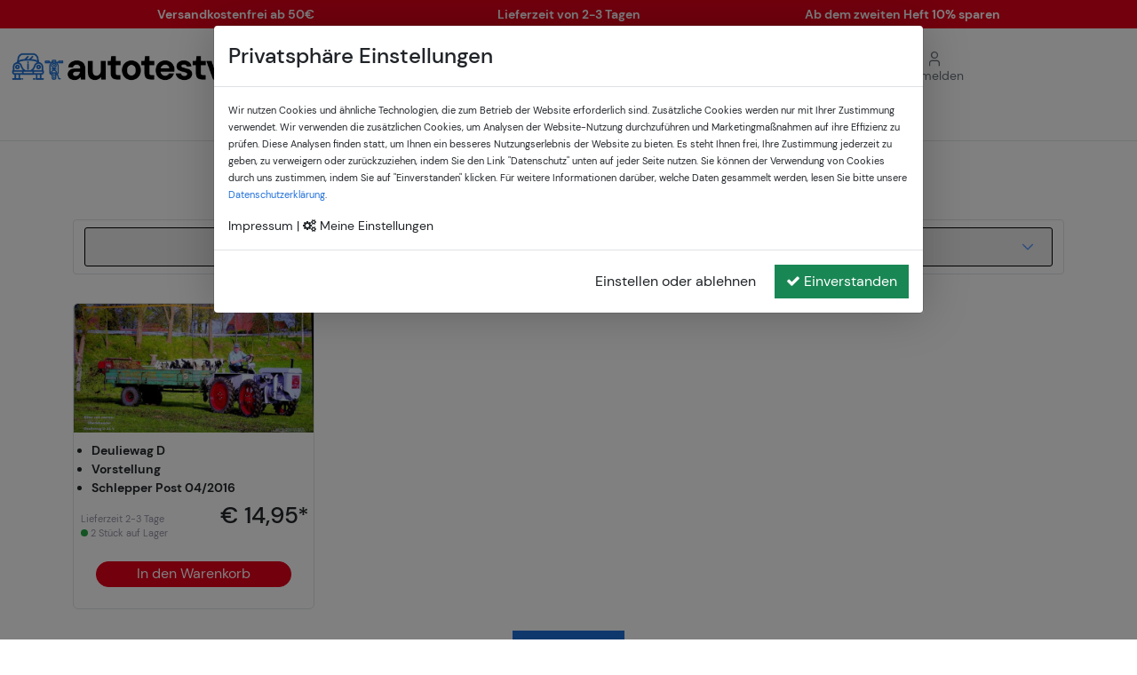

--- FILE ---
content_type: text/html; charset=UTF-8
request_url: https://www.autotestversand.com/autotestberichte/deuliewag
body_size: 10857
content:
<!doctype html>
<html lang="de">
<head>
    <meta charset="utf-8">
    <!--[if IE]>
    <meta http-equiv="X-UA-Compatible" content="IE=Edge,chrome=1">
    <![endif]-->
    <title>Deuliewag Autotestberichte - autotestversand.com</title>
    <meta name="viewport" content="width=device-width, initial-scale=1.0">
    <meta name="robots" content="index,follow">
    <meta name="description" content="Deuliewag Autotestberichte jetzt kaufen bei autotestversand.com - Große Auswahl an &amp;amp;#10004; Vergleichstests &amp;amp;#10004; Dauertests &amp;amp;#10004; Neuvorstellungen &amp;amp;#10004; Fahrberichten">
    <meta name="keywords" content="Deuliewag,Autotestberichte,Vergleichstests,Dauerstests,Neuvorstellungen">
    <meta name="author" content="autotestversand.com">
    <link rel="canonical" href="https://www.autotestversand.com/autotestberichte/deuliewag"/>
    <meta property="og:locale" content="de_DE"/>
    <meta property="og:type" content="object"/>
    <meta property="og:title" content="Deuliewag Autotestberichte - autotestversand.com"/>
    <meta property="og:url" content="https://www.autotestversand.com/autotestberichte/deuliewag"/>
    <meta property="og:site_name" content="autotestversand.com"/>
    <meta property="og:image" content="https://www.autotestversand.com/img/logo.webp"/>
    <meta property="og:description" content="Deuliewag Autotestberichte jetzt kaufen bei autotestversand.com - Große Auswahl an &amp;amp;#10004; Vergleichstests &amp;amp;#10004; Dauertests &amp;amp;#10004; Neuvorstellungen &amp;amp;#10004; Fahrberichten"/>
    <meta name="twitter:card" content="summary"/>
    <meta name="twitter:title" content="Deuliewag Autotestberichte - autotestversand.com"/>
    <meta name="twitter:image" content="https://www.autotestversand.com/img/logo.webp"/>
    <meta name="twitter:description" content="Deuliewag Autotestberichte jetzt kaufen bei autotestversand.com - Große Auswahl an &amp;amp;#10004; Vergleichstests &amp;amp;#10004; Dauertests &amp;amp;#10004; Neuvorstellungen &amp;amp;#10004; Fahrberichten"/>
    <meta name="csrf-token" content="4DyWiOz7SacCldPqzQ9zQW9hHmEPJ8wh3yT27nSI">
    <meta name="google-site-verification" content="Yi0n-rkTcwTaGtOGkf9YD_6KCxx8nx3BE5KBvryZWHs"/>


    
    
    
    
    
    
    
    
    


    <link href="https://www.autotestversand.com/css/all.css" rel="stylesheet">
    <link href="https://www.autotestversand.com/plugins/owlcarousel/assets/owl.carousel.min.css" rel="stylesheet">
    <link href="https://www.autotestversand.com/plugins/owlcarousel/assets/owl.theme.default.min.css" rel="stylesheet">
    <link href="https://www.autotestversand.com/uicons/css/uicons-regular-rounded.css" rel="stylesheet">
    <link href="https://www.autotestversand.com/uicons/css/uicons-regular-straight.css" rel="stylesheet">
    <link href="https://www.autotestversand.com/css/responsive.css" rel="stylesheet">
    <link href="https://www.autotestversand.com/css/cookieconsent.css" rel="stylesheet">
    
    <link rel="icon" type="image/png" href="/img/favicons/favicon-96x96.png" sizes="96x96" />
<link rel="icon" type="image/svg+xml" href="/img/favicons/favicon.svg" />
<link rel="shortcut icon" href="/img/favicons/favicon.ico" />
<link rel="apple-touch-icon" sizes="180x180" href="/img/favicons/apple-touch-icon.png" />
<link rel="manifest" href="/img/favicons/site.webmanifest" />
    <script>
        document.trackingEnabled = true;
    </script>
    <!-- Meta Pixel Code -->
    <script >
    !function(f,b,e,v,n,t,s){if(f.fbq)return;n=f.fbq=function(){n.callMethod?
    n.callMethod.apply(n,arguments):n.queue.push(arguments)};if(!f._fbq)f._fbq=n;
    n.push=n;n.loaded=!0;n.version='2.0';n.queue=[];t=b.createElement(e);t.async=!0;
    t.src=v;s=b.getElementsByTagName(e)[0];s.parentNode.insertBefore(t,s)}(window,
    document,'script','https://connect.facebook.net/en_US/fbevents.js');

    fbq('init', '846380553994848', {});
</script>        <!-- End Meta Pixel Code -->

    <!-- Global site tag (gtag.js) - Google Ads: 657063745 -->
    <script async src="https://www.googletagmanager.com/gtag/js?id=AW-657063745"></script>
    <script>
        window.dataLayer = window.dataLayer || [];

        function gtag() {
            dataLayer.push(arguments);
        }

        gtag('js', new Date());
        gtag('config', 'AW-657063745');
    </script>

    <!-- Google Tag Manager -->
    <script>(function(w,d,s,l,i){w[l]=w[l]||[];w[l].push({'gtm.start':
    new Date().getTime(),event:'gtm.js'});var f=d.getElementsByTagName(s)[0],
    j=d.createElement(s),dl=l!='dataLayer'?'&l='+l:'';j.async=true;j.src=
    'https://www.googletagmanager.com/gtm.js?id='+i+dl;f.parentNode.insertBefore(j,f);
    })(window,document,'script','dataLayer','GTM-MRZ5FXRN');</script>
    <!-- End Google Tag Manager -->

    <!-- Google Tag Manager (noscript) -->
    <noscript><iframe src="https://www.googletagmanager.com/ns.html?id=GTM-MRZ5FXRN"
    height="0" width="0" style="display:none;visibility:hidden"></iframe></noscript>
    <!-- End Google Tag Manager (noscript) -->
    
    <!-- TikTok Pixel Code Start -->
    <script>
    !function (w, d, t) {
    w.TiktokAnalyticsObject=t;var ttq=w[t]=w[t]||[];ttq.methods=["page","track","identify","instances","debug","on","off","once","ready","alias","group","enableCookie","disableCookie","holdConsent","revokeConsent","grantConsent"],ttq.setAndDefer=function(t,e){t[e]=function(){t.push([e].concat(Array.prototype.slice.call(arguments,0)))}};for(var i=0;i<ttq.methods.length;i++)ttq.setAndDefer(ttq,ttq.methods[i]);ttq.instance=function(t){for(
    var e=ttq._i[t]||[],n=0;n<ttq.methods.length;n++)ttq.setAndDefer(e,ttq.methods[n]);return e},ttq.load=function(e,n){var r="https://analytics.tiktok.com/i18n/pixel/events.js",o=n&&n.partner;ttq._i=ttq._i||{},ttq._i[e]=[],ttq._i[e]._u=r,ttq._t=ttq._t||{},ttq._t[e]=+new Date,ttq._o=ttq._o||{},ttq._o[e]=n||{};n=document.createElement("script")
    ;n.type="text/javascript",n.async=!0,n.src=r+"?sdkid="+e+"&lib="+t;e=document.getElementsByTagName("script")[0];e.parentNode.insertBefore(n,e)};

    ttq.load('CRMMAFBC77U5KN4T6N6G');
    ttq.page();
    }(window, document, 'ttq');
    </script>
    <!-- TikTok Pixel Code End -->

    </head>
<body>


<div id="service-bar" class="py-1">
    <div class="container owl-carousel">
        <div>
            <small>Versandkostenfrei ab 50€</small>
        </div>
        <div>
            <small>Lieferzeit von 2-3 Tagen</small>
        </div>
        <div>
            <small>Ab dem zweiten Heft 10% sparen</small>
        </div>
    </div>
</div>
<script>
    document.addEventListener("DOMContentLoaded", function() {
        $('#service-bar .container').owlCarousel({
            loop: true,
            margin: 10,
            responsiveClass: true,
            dots: false,
            responsive:{
                0:{
                    items: 1,
                    nav: false,

                    autoplay: true,
                    autoplayTimeout: 2000,
                    autoplayHoverPause: true
                },
                768:{
                    items:3,
                    nav:true,
                },
            }
        })
    });
</script>

<div class="mt-2 mt-lg-4 mb-md-2 mx-3">
    <div class="row align-items-center flex-row">
        <div class="logo col-7 col-md-7 col-lg-4 ps-1 pe-md-5">
            <a href="/">
                <img src="/img/logo.webp" alt="Autotestversand - Logo" width="100%">
            </a>
        </div>
        <div class="col-5 col-lg-4 d-none d-lg-block">
            <form class="d-flex" id="search-form" action="/s" method="post">
                <div class="input-group">
                    <input type="text" class="autocomplete search-input form-control" name="keyword" placeholder="Marke, Modell, Zeitschriftentitel...">
                    <button class="btn btn-secondary col-2 rounded-1" type="submit">
                        <img src="/img/search.png" alt="Suche">
                    </button>
                </div>
                <input type="hidden" name="_token" value="4DyWiOz7SacCldPqzQ9zQW9hHmEPJ8wh3yT27nSI" autocomplete="off">            </form>
        </div>
        <div class="meta-nav col-5 col-lg-4 ps-0 d-flex align-items-center justify-content-end justify-content-md-start gap-3 ps-0 ps-md-5">
            <a href="/cart" class="d-inline-block position-relative text-center">
                <i class="fi fi-rs-shopping-cart"></i>

                
                <br>
                <small>Warenkorb</small>
            </a>

            
            <a class="d-inline-block text-center" href="/info/kontakt" role="button">
                <i class="fi fi-rs-comment-alt-dots"></i><br>
                <small>Kontakt</small>
            </a>

                            <a class="d-inline-block text-center" href="/anmelden" role="button">
                    <i class="fi fi-rs-user"></i><br>
                    <small>Anmelden</small>
                </a>
                    </div>
    </div>
    <div class="row d-lg-none navbar-light mt-2">
        <div class="col-2 px-1 px-md-3">
            <button class="col-2 px-0 navbar-toggler collapsed position-relative" type="button" data-bs-toggle="collapse" data-bs-target="#navbarNav"
                    aria-controls="navbarNav"
                    aria-expanded="false" aria-label="Toggle navigation">
                <span class="navbar-toggler-icon"></span>
            </button>
        </div>
        <div class="col-10 ps-1 ps-md-3">
            <form class="d-flex" id="search-form-mobile" action="/s" method="post">
                <div class="input-group">
                    <input type="text" class="autocomplete-mobile search-input form-control" name="keyword2" placeholder="Marke, Modell, Zeitschrift...">
                    <button class="btn btn-secondary col-2 rounded-1" type="submit">
                        <img src="/img/search.png" alt="Suche">
                    </button>
                </div>
                <input type="hidden" name="_token" value="4DyWiOz7SacCldPqzQ9zQW9hHmEPJ8wh3yT27nSI" autocomplete="off">            </form>
        </div>
    </div>
</div>

<!-- Start :: Navigation Mobile -->
<nav class="container navbar navbar-expand-lg navbar-light border-bottom d-block d-lg-none mb-2 mt-1">
    <div class="w-100 collapse navbar-collapse mt-2" id="navbarNav">
        <ul class="navbar-nav mobile-nav">
            <li class="nav-item py-2">
                <a class="nav-link " href="/" title="Startseite">Startseite</a>
            </li>
            <li class="nav-item py-2">
                <a class="nav-link active"
                    href="/autotestberichte" title="Autotestberichte">Autotestberichte</a>
            </li>
            <li class="nav-item py-2">
                <a class="nav-link "
                    href="/motorradtestberichte"
                    title="Motorradtestberichte">Motorradtestberichte</a>
            </li>
            
            <li class="nav-item py-2">
                <a class="nav-link " href="/einzelhefte"
                    title="Einzelhefte">Einzelhefte</a>
            </li>
            <li class="nav-item py-2">
                <a class="nav-link " href="/marken"
                    title="Marken A-Z">Marken A-Z</a>
            </li>

            <li class="nav-item py-2">
                <a class="nav-link" href="/info/kontakt" title="Kontakt">Kontakt</a>
            </li>
        </ul>
    </div>
</nav>
<!-- Stop :: Navigation Mobile -->

<!-- Start :: Navigation Desktop -->
<div class="mt-3 mb-4 d-none d-lg-block border-bottom">
    <div class="container">
        <nav class="navbar navbar-expand-lg navbar-light">
            <div class="container-fluid px-0">
                <div class="navbar-brand d-inline d-lg-none text-white">
                    Menü
                </div>
                <button class="navbar-toggler" type="button" data-bs-toggle="collapse" data-bs-target="#navbarNavAltMarkup" aria-controls="navbarNavAltMarkup"
                        aria-expanded="false" aria-label="Toggle navigation">
                    <span class="navbar-toggler-icon"></span>
                </button>
                <div class="collapse navbar-collapse" id="navbarNavAltMarkup">
                    <div class="navbar-nav w-100 justify-content-center gap-5">
                        <a class="nav-link " href="/" title="Startseite">Startseite</a>
                        <a class="nav-link active"
                           href="/autotestberichte" title="Autotestberichte">Autotestberichte</a>
                        <a class="nav-link "
                           href="/motorradtestberichte"
                           title="Motorradtestberichte">Motorradtestberichte</a>
                        <a class="nav-link " href="/einzelhefte"
                           title="Einzelhefte">Einzelhefte</a>
                        <a class="nav-link " href="/marken"
                           title="Marken A-Z">Marken A-Z</a>
                    </div>
                </div>
            </div>
        </nav>
    </div>
</div>
<!-- End :: Navigation Desktop -->
    <div class="main product-list-main container">
        <input type="hidden" id="category" value="autotestberichte" autocomplete="off">
        <input type="hidden" id="brand" value="deuliewag" autocomplete="off">
        <input type="hidden" id="model" value="" autocomplete="off">
        <input type="hidden" id="magazine" value="" autocomplete="off">
        <input type="hidden" id="typ" value="" autocomplete="off">
        <input type="hidden" id="page" value="1" autocomplete="off">

        <h1 class="sr-only">Autotestberichte</h1>


        <div class="sort-filter-cars product-filter mb-4">
            <div class="row">
                <div class="col-12 d-flex align-items-center justify-content-center mt-3 mb-lg-0">
                                                        <h2 class="h5 font-dark mb-0" style="text-transform: none;">
                                                "Deuliewag ":
                                                <span itemprop="numberOfItems" content="1" class="fw-bold text-dark">1</span>&nbsp;Treffer
                    </h2>
                                    </div>
            </div>
        </div>

                <div class="container mb-4 sort-filter-cars rounded border product-filter">
            <div class="row flex-column flex-md-row">
    <div class="col col-md-12 mt-2">
        <div class="row row-cols-md-2 filter-buttons-row">
            <div class="col-12 col-md-6 mb-2">
                <div class="dropdown">
                    <select class="form-select col-sel select2 listing-filter-select" name="brand_select" id="brand_select">
                        <option value="0" data-link="/autotestberichte">Alle Marken</option>
                                                                                <option value="ac" data-link="/autotestberichte/ac" >AC</option>
                                                                                <option value="alfa-romeo" data-link="/autotestberichte/alfa-romeo" >Alfa Romeo</option>
                                                                                <option value="aston-martin" data-link="/autotestberichte/aston-martin" >Aston Martin</option>
                                                                                <option value="audi" data-link="/autotestberichte/audi" >Audi</option>
                                                                                <option value="austin" data-link="/autotestberichte/austin" >Austin</option>
                                                                                <option value="austin-healey" data-link="/autotestberichte/austin-healey" >Austin-Healey</option>
                                                                                <option value="autobianchi" data-link="/autotestberichte/autobianchi" >Autobianchi</option>
                                                                                <option value="bentley" data-link="/autotestberichte/bentley" >Bentley</option>
                                                                                <option value="bitter" data-link="/autotestberichte/bitter" >Bitter</option>
                                                                                <option value="bmw" data-link="/autotestberichte/bmw" >BMW</option>
                                                                                <option value="borgward" data-link="/autotestberichte/borgward" >Borgward</option>
                                                                                <option value="bugatti" data-link="/autotestberichte/bugatti" >Bugatti</option>
                                                                                <option value="buick" data-link="/autotestberichte/buick" >Buick</option>
                                                                                <option value="cadillac" data-link="/autotestberichte/cadillac" >Cadillac</option>
                                                                                <option value="caterham" data-link="/autotestberichte/caterham" >Caterham</option>
                                                                                <option value="chevrolet" data-link="/autotestberichte/chevrolet" >Chevrolet</option>
                                                                                <option value="chrysler" data-link="/autotestberichte/chrysler" >Chrysler</option>
                                                                                <option value="citroen" data-link="/autotestberichte/citroen" >Citroen</option>
                                                                                <option value="dacia" data-link="/autotestberichte/dacia" >Dacia</option>
                                                                                <option value="daewoo" data-link="/autotestberichte/daewoo" >Daewoo</option>
                                                                                <option value="daihatsu" data-link="/autotestberichte/daihatsu" >Daihatsu</option>
                                                                                <option value="daimler" data-link="/autotestberichte/daimler" >Daimler</option>
                                                                                <option value="datsun" data-link="/autotestberichte/datsun" >Datsun</option>
                                                                                <option value="deuliewag" data-link="/autotestberichte/deuliewag" selected>Deuliewag</option>
                                                                                <option value="deutz" data-link="/autotestberichte/deutz" >Deutz</option>
                                                                                <option value="dkw" data-link="/autotestberichte/dkw" >DKW</option>
                                                                                <option value="dodge" data-link="/autotestberichte/dodge" >Dodge</option>
                                                                                <option value="fendt" data-link="/autotestberichte/fendt" >Fendt</option>
                                                                                <option value="ferrari" data-link="/autotestberichte/ferrari" >Ferrari</option>
                                                                                <option value="fiat" data-link="/autotestberichte/fiat" >Fiat</option>
                                                                                <option value="ford" data-link="/autotestberichte/ford" >Ford</option>
                                                                                <option value="glas" data-link="/autotestberichte/glas" >Glas</option>
                                                                                <option value="goggomobil" data-link="/autotestberichte/goggomobil" >Goggomobil</option>
                                                                                <option value="hanomag" data-link="/autotestberichte/hanomag" >Hanomag</option>
                                                                                <option value="honda" data-link="/autotestberichte/honda" >Honda</option>
                                                                                <option value="hyundai" data-link="/autotestberichte/hyundai" >Hyundai</option>
                                                                                <option value="infiniti" data-link="/autotestberichte/infiniti" >Infiniti</option>
                                                                                <option value="jaguar" data-link="/autotestberichte/jaguar" >Jaguar</option>
                                                                                <option value="jeep" data-link="/autotestberichte/jeep" >Jeep</option>
                                                                                <option value="jensen" data-link="/autotestberichte/jensen" >Jensen</option>
                                                                                <option value="karmann" data-link="/autotestberichte/karmann" >Karmann</option>
                                                                                <option value="kia" data-link="/autotestberichte/kia" >Kia</option>
                                                                                <option value="lada" data-link="/autotestberichte/lada" >Lada</option>
                                                                                <option value="lamborghini" data-link="/autotestberichte/lamborghini" >Lamborghini</option>
                                                                                <option value="lancia" data-link="/autotestberichte/lancia" >Lancia</option>
                                                                                <option value="land-rover" data-link="/autotestberichte/land-rover" >Land Rover</option>
                                                                                <option value="lanz" data-link="/autotestberichte/lanz" >Lanz</option>
                                                                                <option value="lexus" data-link="/autotestberichte/lexus" >Lexus</option>
                                                                                <option value="lloyd" data-link="/autotestberichte/lloyd" >Lloyd</option>
                                                                                <option value="lotus" data-link="/autotestberichte/lotus" >Lotus</option>
                                                                                <option value="maserati" data-link="/autotestberichte/maserati" >Maserati</option>
                                                                                <option value="matra" data-link="/autotestberichte/matra" >Matra</option>
                                                                                <option value="maybach" data-link="/autotestberichte/maybach" >Maybach</option>
                                                                                <option value="mazda" data-link="/autotestberichte/mazda" >Mazda</option>
                                                                                <option value="mclaren" data-link="/autotestberichte/mclaren" >McLaren</option>
                                                                                <option value="mercedes" data-link="/autotestberichte/mercedes" >Mercedes</option>
                                                                                <option value="messerschmitt" data-link="/autotestberichte/messerschmitt" >Messerschmitt</option>
                                                                                <option value="mg" data-link="/autotestberichte/mg" >MG</option>
                                                                                <option value="mini" data-link="/autotestberichte/mini" >Mini</option>
                                                                                <option value="mitsubishi" data-link="/autotestberichte/mitsubishi" >Mitsubishi</option>
                                                                                <option value="morgan" data-link="/autotestberichte/morgan" >Morgan</option>
                                                                                <option value="morris" data-link="/autotestberichte/morris" >Morris</option>
                                                                                <option value="nissan" data-link="/autotestberichte/nissan" >Nissan</option>
                                                                                <option value="nsu" data-link="/autotestberichte/nsu" >NSU</option>
                                                                                <option value="opel" data-link="/autotestberichte/opel" >Opel</option>
                                                                                <option value="pagani" data-link="/autotestberichte/pagani" >Pagani</option>
                                                                                <option value="peugeot" data-link="/autotestberichte/peugeot" >Peugeot</option>
                                                                                <option value="pontiac" data-link="/autotestberichte/pontiac" >Pontiac</option>
                                                                                <option value="porsche" data-link="/autotestberichte/porsche" >Porsche</option>
                                                                                <option value="renault" data-link="/autotestberichte/renault" >Renault</option>
                                                                                <option value="rolls-royce" data-link="/autotestberichte/rolls-royce" >Rolls-Royce</option>
                                                                                <option value="rover" data-link="/autotestberichte/rover" >Rover</option>
                                                                                <option value="saab" data-link="/autotestberichte/saab" >Saab</option>
                                                                                <option value="seat" data-link="/autotestberichte/seat" >Seat</option>
                                                                                <option value="simca" data-link="/autotestberichte/simca" >Simca</option>
                                                                                <option value="skoda" data-link="/autotestberichte/skoda" >Skoda</option>
                                                                                <option value="smart" data-link="/autotestberichte/smart" >Smart</option>
                                                                                <option value="steyr-puch" data-link="/autotestberichte/steyr-puch" >Steyr-Puch</option>
                                                                                <option value="subaru" data-link="/autotestberichte/subaru" >Subaru</option>
                                                                                <option value="suzuki" data-link="/autotestberichte/suzuki" >Suzuki</option>
                                                                                <option value="talbot" data-link="/autotestberichte/talbot" >Talbot</option>
                                                                                <option value="tatra" data-link="/autotestberichte/tatra" >Tatra</option>
                                                                                <option value="tesla" data-link="/autotestberichte/tesla" >Tesla</option>
                                                                                <option value="toyota" data-link="/autotestberichte/toyota" >Toyota</option>
                                                                                <option value="trabant" data-link="/autotestberichte/trabant" >Trabant</option>
                                                                                <option value="triumph" data-link="/autotestberichte/triumph" >Triumph</option>
                                                                                <option value="tvr" data-link="/autotestberichte/tvr" >TVR</option>
                                                                                <option value="volvo" data-link="/autotestberichte/volvo" >Volvo</option>
                                                                                <option value="vw" data-link="/autotestberichte/vw" >VW</option>
                                                                                <option value="wartburg" data-link="/autotestberichte/wartburg" >Wartburg</option>
                                                                                <option value="wiesmann" data-link="/autotestberichte/wiesmann" >Wiesmann</option>
                                                                                <option value="sonstige" data-link="/autotestberichte/sonstige" >Sonstige</option>
                                            </select>
                </div>
                <div class="d-none">
                                            <a href="/autotestberichte/ac" class="sr-only" title="AC">AC</a>
                                            <a href="/autotestberichte/alfa-romeo" class="sr-only" title="Alfa Romeo">Alfa Romeo</a>
                                            <a href="/autotestberichte/aston-martin" class="sr-only" title="Aston Martin">Aston Martin</a>
                                            <a href="/autotestberichte/audi" class="sr-only" title="Audi">Audi</a>
                                            <a href="/autotestberichte/austin" class="sr-only" title="Austin">Austin</a>
                                            <a href="/autotestberichte/austin-healey" class="sr-only" title="Austin-Healey">Austin-Healey</a>
                                            <a href="/autotestberichte/autobianchi" class="sr-only" title="Autobianchi">Autobianchi</a>
                                            <a href="/autotestberichte/bentley" class="sr-only" title="Bentley">Bentley</a>
                                            <a href="/autotestberichte/bitter" class="sr-only" title="Bitter">Bitter</a>
                                            <a href="/autotestberichte/bmw" class="sr-only" title="BMW">BMW</a>
                                            <a href="/autotestberichte/borgward" class="sr-only" title="Borgward">Borgward</a>
                                            <a href="/autotestberichte/bugatti" class="sr-only" title="Bugatti">Bugatti</a>
                                            <a href="/autotestberichte/buick" class="sr-only" title="Buick">Buick</a>
                                            <a href="/autotestberichte/cadillac" class="sr-only" title="Cadillac">Cadillac</a>
                                            <a href="/autotestberichte/caterham" class="sr-only" title="Caterham">Caterham</a>
                                            <a href="/autotestberichte/chevrolet" class="sr-only" title="Chevrolet">Chevrolet</a>
                                            <a href="/autotestberichte/chrysler" class="sr-only" title="Chrysler">Chrysler</a>
                                            <a href="/autotestberichte/citroen" class="sr-only" title="Citroen">Citroen</a>
                                            <a href="/autotestberichte/dacia" class="sr-only" title="Dacia">Dacia</a>
                                            <a href="/autotestberichte/daewoo" class="sr-only" title="Daewoo">Daewoo</a>
                                            <a href="/autotestberichte/daihatsu" class="sr-only" title="Daihatsu">Daihatsu</a>
                                            <a href="/autotestberichte/daimler" class="sr-only" title="Daimler">Daimler</a>
                                            <a href="/autotestberichte/datsun" class="sr-only" title="Datsun">Datsun</a>
                                            <a href="/autotestberichte/deuliewag" class="sr-only" title="Deuliewag">Deuliewag</a>
                                            <a href="/autotestberichte/deutz" class="sr-only" title="Deutz">Deutz</a>
                                            <a href="/autotestberichte/dkw" class="sr-only" title="DKW">DKW</a>
                                            <a href="/autotestberichte/dodge" class="sr-only" title="Dodge">Dodge</a>
                                            <a href="/autotestberichte/fendt" class="sr-only" title="Fendt">Fendt</a>
                                            <a href="/autotestberichte/ferrari" class="sr-only" title="Ferrari">Ferrari</a>
                                            <a href="/autotestberichte/fiat" class="sr-only" title="Fiat">Fiat</a>
                                            <a href="/autotestberichte/ford" class="sr-only" title="Ford">Ford</a>
                                            <a href="/autotestberichte/glas" class="sr-only" title="Glas">Glas</a>
                                            <a href="/autotestberichte/goggomobil" class="sr-only" title="Goggomobil">Goggomobil</a>
                                            <a href="/autotestberichte/hanomag" class="sr-only" title="Hanomag">Hanomag</a>
                                            <a href="/autotestberichte/honda" class="sr-only" title="Honda">Honda</a>
                                            <a href="/autotestberichte/hyundai" class="sr-only" title="Hyundai">Hyundai</a>
                                            <a href="/autotestberichte/infiniti" class="sr-only" title="Infiniti">Infiniti</a>
                                            <a href="/autotestberichte/jaguar" class="sr-only" title="Jaguar">Jaguar</a>
                                            <a href="/autotestberichte/jeep" class="sr-only" title="Jeep">Jeep</a>
                                            <a href="/autotestberichte/jensen" class="sr-only" title="Jensen">Jensen</a>
                                            <a href="/autotestberichte/karmann" class="sr-only" title="Karmann">Karmann</a>
                                            <a href="/autotestberichte/kia" class="sr-only" title="Kia">Kia</a>
                                            <a href="/autotestberichte/lada" class="sr-only" title="Lada">Lada</a>
                                            <a href="/autotestberichte/lamborghini" class="sr-only" title="Lamborghini">Lamborghini</a>
                                            <a href="/autotestberichte/lancia" class="sr-only" title="Lancia">Lancia</a>
                                            <a href="/autotestberichte/land-rover" class="sr-only" title="Land Rover">Land Rover</a>
                                            <a href="/autotestberichte/lanz" class="sr-only" title="Lanz">Lanz</a>
                                            <a href="/autotestberichte/lexus" class="sr-only" title="Lexus">Lexus</a>
                                            <a href="/autotestberichte/lloyd" class="sr-only" title="Lloyd">Lloyd</a>
                                            <a href="/autotestberichte/lotus" class="sr-only" title="Lotus">Lotus</a>
                                            <a href="/autotestberichte/maserati" class="sr-only" title="Maserati">Maserati</a>
                                            <a href="/autotestberichte/matra" class="sr-only" title="Matra">Matra</a>
                                            <a href="/autotestberichte/maybach" class="sr-only" title="Maybach">Maybach</a>
                                            <a href="/autotestberichte/mazda" class="sr-only" title="Mazda">Mazda</a>
                                            <a href="/autotestberichte/mclaren" class="sr-only" title="McLaren">McLaren</a>
                                            <a href="/autotestberichte/mercedes" class="sr-only" title="Mercedes">Mercedes</a>
                                            <a href="/autotestberichte/messerschmitt" class="sr-only" title="Messerschmitt">Messerschmitt</a>
                                            <a href="/autotestberichte/mg" class="sr-only" title="MG">MG</a>
                                            <a href="/autotestberichte/mini" class="sr-only" title="Mini">Mini</a>
                                            <a href="/autotestberichte/mitsubishi" class="sr-only" title="Mitsubishi">Mitsubishi</a>
                                            <a href="/autotestberichte/morgan" class="sr-only" title="Morgan">Morgan</a>
                                            <a href="/autotestberichte/morris" class="sr-only" title="Morris">Morris</a>
                                            <a href="/autotestberichte/nissan" class="sr-only" title="Nissan">Nissan</a>
                                            <a href="/autotestberichte/nsu" class="sr-only" title="NSU">NSU</a>
                                            <a href="/autotestberichte/opel" class="sr-only" title="Opel">Opel</a>
                                            <a href="/autotestberichte/pagani" class="sr-only" title="Pagani">Pagani</a>
                                            <a href="/autotestberichte/peugeot" class="sr-only" title="Peugeot">Peugeot</a>
                                            <a href="/autotestberichte/pontiac" class="sr-only" title="Pontiac">Pontiac</a>
                                            <a href="/autotestberichte/porsche" class="sr-only" title="Porsche">Porsche</a>
                                            <a href="/autotestberichte/renault" class="sr-only" title="Renault">Renault</a>
                                            <a href="/autotestberichte/rolls-royce" class="sr-only" title="Rolls-Royce">Rolls-Royce</a>
                                            <a href="/autotestberichte/rover" class="sr-only" title="Rover">Rover</a>
                                            <a href="/autotestberichte/saab" class="sr-only" title="Saab">Saab</a>
                                            <a href="/autotestberichte/seat" class="sr-only" title="Seat">Seat</a>
                                            <a href="/autotestberichte/simca" class="sr-only" title="Simca">Simca</a>
                                            <a href="/autotestberichte/skoda" class="sr-only" title="Skoda">Skoda</a>
                                            <a href="/autotestberichte/smart" class="sr-only" title="Smart">Smart</a>
                                            <a href="/autotestberichte/steyr-puch" class="sr-only" title="Steyr-Puch">Steyr-Puch</a>
                                            <a href="/autotestberichte/subaru" class="sr-only" title="Subaru">Subaru</a>
                                            <a href="/autotestberichte/suzuki" class="sr-only" title="Suzuki">Suzuki</a>
                                            <a href="/autotestberichte/talbot" class="sr-only" title="Talbot">Talbot</a>
                                            <a href="/autotestberichte/tatra" class="sr-only" title="Tatra">Tatra</a>
                                            <a href="/autotestberichte/tesla" class="sr-only" title="Tesla">Tesla</a>
                                            <a href="/autotestberichte/toyota" class="sr-only" title="Toyota">Toyota</a>
                                            <a href="/autotestberichte/trabant" class="sr-only" title="Trabant">Trabant</a>
                                            <a href="/autotestberichte/triumph" class="sr-only" title="Triumph">Triumph</a>
                                            <a href="/autotestberichte/tvr" class="sr-only" title="TVR">TVR</a>
                                            <a href="/autotestberichte/volvo" class="sr-only" title="Volvo">Volvo</a>
                                            <a href="/autotestberichte/vw" class="sr-only" title="VW">VW</a>
                                            <a href="/autotestberichte/wartburg" class="sr-only" title="Wartburg">Wartburg</a>
                                            <a href="/autotestberichte/wiesmann" class="sr-only" title="Wiesmann">Wiesmann</a>
                                            <a href="/autotestberichte/sonstige" class="sr-only" title="Sonstige">Sonstige</a>
                                    </div>
            </div>

            <div class="col-12 col-md-6 mb-2">
                <div class="dropdown">
                    <select class="form-select col-sel select2 listing-filter-select" name="model_select" id="model_select"
                        >
                        <option value="0" data-link="/autotestberichte/deuliewag">Alle Modelle</option>
                                                                                    
                                <option value="d" data-link="/autotestberichte/deuliewag/d" >D</option>
                                                                        </select>
                </div>
                                    <div class="d-none">
                                                    <a href="/autotestberichte/deuliewag/d" class="sr-only" title="D">D</a>
                                            </div>
                            </div>

            

            
        </div>
                    <div class="extended-filter-wrapper">
                <div class="row row-cols-md-2">
                                            <div class="col-12 col-md-4 mt-2 mb-md-0 mt-md-4">
                            <a class="d-block underline--none relative text-color-reset text-center magazine-teaser-link link m-0 "
                               href="/autotestberichte/deuliewag?typ=Vorstellung">Vorstellung <small class="fw-light">(1)</small>
                            </a>
                        </div>
                                    </div>
            </div>
            </div>
</div>



        </div>
        
        

        <div class="car-search-filter-list">
                        <div itemscope itemtype="https://schema.org/ItemList" class="product-list">
                <div class="row mx-0 mt-3 mb-4 product-list products-cards">
                                        <div class="single-product single-product-card product-magazine-articles  mt-2">
    <div class="product-image">
        <a class="product-links" href="/p/201116/schlepper-post-04-2016-deuliewag-d"
            title="Schlepper Post 04/2016 - Deuliewag D">
                            <img data-src="/images/artikel/Schlepper%20Post/2016/image00197.jpg"
                        alt="Schlepper Post"
                        title="Schlepper Post" class="sort-list-img-results lazy"
                        data-fancybox="gallery" itemprop="image">
                    </a>
    </div>
    <div class="product-titles">
        <ul class="ps-2 fs-7">
            <li>
                Deuliewag D
            </li>
                        <li>
                Vorstellung
            </li>
                        <li>
                Schlepper Post 04/2016
            </li>
        </ul>
    </div>
        <div class="product-availability">
                    Lieferzeit 2-3 Tage<br>
                        <span class="dot-success"></span> 2 Stück auf Lager
            </div>
    <div class="product-price">
                <h4 class="mb-0">&euro; 14,95*</h4>
    </div>
    <div class="product-cart-button mt-4 mb-4">
                    <input type="hidden" class="product-qty" name="qty" data-id="201116" value="1">
            <button class="btn btn-primary cart-button btn-cart" data-identifier="201116" data-type="item" data-toggle="listing">
                In den Warenkorb
            </button>
            </div>
</div>                                    </div>
            </div>
                    </div>
    </div>
            
        <nav class="mb-4 text-center" aria-label="Blätterfunktion">
        <button class="btn btn-primary" type="button" id="loadMoreButton">
            <i class="fa fa-refresh fa-spin d-none" id="loadMoreLoadingIndicator"></i>
            weiter laden...
        </button>
        <a href="#" class="btn btn-hollow d-none" type="button" id="noMoreEntries">
            nach oben zurückkehren
        </a>
    </nav>
    
<footer class="py-3 py-md-5">
    <section class="container mb-2 mb-md-5">
    <div class="popular-links d-flex flex-column flex-md-row">
        <div class="col-12 col-md-2 col-xl-3">
            <ul>
                <li>
                    <a href="/info/agb" title="AGB">AGB</a>
                </li>
                <li>
                    <span id="privacy-link"></span>
                </li>
                <li>
                    <span id="imprint-link"></span>
                </li>
            </ul>
        </div>
        
        <div class="col-12 col-md-4 col-xl-3">
            <ul>
                <li><a href="/autotestberichte" title="Autotestberichte">Autotestberichte</a></li>
                <li><a href="/motorradtestberichte" title="Motorradtestberichte">Motorradtestberichte</a></li>
                <li><a href="/einzelhefte" title="Einzelhefte">Einzelhefte</a></li>
                <li><a href="/marken" title="Marken A-Z">Marken A-Z</a></li>
            </ul>
        </div>

        <div class="col-12 col-md-3">
            <div class="row">
                <div class="col-4 mt-2">
                    <img class="w-100" class="footer-payment-icons" src="/images/icons/payment/vorkasse-farbe.png" title="Vorkasse">
                </div>
                <div class="col-4 mt-2">
                    <img class="w-100" class="footer-payment-icons" src="/images/icons/payment/paypal-farbe.png" title="PayPal">
                </div>
                <div class="col-4 d-none d-md-block d-md-block">
                    <img class="w-100" class="footer-payment-icons" src="/images/icons/payment/dhl-nachnahme.png" title="DHL Nachnahme">
                </div>
                <div class="col-4 mt-2 d-block d-md-none">
                    <img class="w-100" class="footer-payment-icons" src="/images/icons/payment/klarna.webp" title="Klarna">
                </div>
            </div>
        </div>

        <div class="col-12 d-none d-md-block col-md-3">
            <div class="row">
                <div class="col-4 ms-4">
                    <img class="w-100" class="footer-payment-icons" src="/images/icons/payment/klarna.webp" title="Klarna">
                </div>
            </div>
        </div>
    </div>
</section>
    <div class="copyright-overview">
        <div class="container copyright text-center fw-bold">
            © 2026 autotestversand.com - Alle Rechte vorbehalten | * Alle Preise inkl. gesetzlicher MwSt. zzgl. 
            <span class="pointer" data-bs-toggle="modal" data-bs-target="#shipping-modal"><u>Versandkosten</u></span>
        </div>
    </div>
</footer>



    <div class="flash-dock out">
        <a class="flash-dock-close close" data-dismiss="alert" onclick="removeFlash();">×</a>
        <div class="flash-dock-title"></div>
        <div class="flash-dock-content"></div>
    </div>
    <div class="modal fade" tabindex="-1" role="dialog" id="product-request-modal" data-backdrop="static" data-keyboard="false">
    <div class="modal-dialog" role="document">
        <div class="modal-content">
            <div class="modal-header">
                <p class="modal-title">Artikel nicht bestellbar?</p>
                <button type="button" class="btn-close" data-bs-dismiss="modal" aria-label="Schließen"></button>
            </div>
            <div class="modal-body">
                <p>Leider haben wir den gewünschten Artikel derzeit nicht vorrätig. Wir bemühen uns immer sehr um die Verfügbarkeit unserer Artikel.</p>
                <p>
                    Wir informieren Sie gerne, sobald der Artikel wieder verfügbar ist.<br>
                    Nutzen Sie dazu dieses Formular, um Ihre Anfrage zu senden.
                </p>
                <div class="row">
                    <div class="col-md-12">
                        <hr>
                        Es geht um den Artikel:<br><br>
                    </div>
                    <div class="col-md-4">
                        <img src="" class="img-fluid" alt="Produktbild" id="product-request-img">
                    </div>
                    <div class="col-md-8">
                        <p><b><span id="product-request-article"></span></b></p>
                        <p id="product-request-title"></p>

                    </div>
                    <div class="col-md-12">
                        <hr>
                        <label>Informieren Sie mich bitte über folgende E-Mail-Adresse:</label>

                        <input type="email" class="form-control" name="product-request-email" placeholder="Ihre E-Mail-Adresse"
                               value="">
                        <p class="help-block text-bright">
                            <small>
                                Wir vernwenden Ihre E-Mail-Adresse ausschließlich zur Kontaktaufnahme bzgl. der Produkltanfrage. Sie wird ohne Ihre
                                ausdrückliche
                                Einwilligung nicht an Dritte
                                weitergegeben. Weitere Informationen zum Datenschutz entnehmen Sie bitte unserer <a href="/info/datenschutz"
                                                                                                                    target="_blank">Datenschutzerklärung</a>.
                            </small>
                        </p>
                        <button class="btn btn-success btn-block" id="product-request-btn"><i class="fa fa-paper-plane" aria-hidden="true"></i>&nbsp;Anfrage
                            senden
                        </button>
                    </div>

                </div>
            </div>
            <div class="modal-footer">
                <button type="button" class="btn btn-default pull-left" data-dismiss="modal">Schließen</button>
            </div>
        </div>
    </div>
</div>
    <div class="modal fade" tabindex="-1" role="dialog" id="cart-modal" data-backdrop="static" data-keyboard="false">
    <div class="modal-dialog" role="document">
        <div class="modal-content">
            <div class="modal-header">
                <p class="modal-title fs-7 text-success">
                    <i class="fa fa-check" aria-hidden="true"></i> Ihr Warenkorb wurde erfolgreich aktualisiert!
                </p>
                <button type="button" class="btn-close" data-bs-dismiss="modal" aria-label="Schließen" onclick="reload();"></button>
            </div>
            <div class="modal-body">

            </div>
            <div class="modal-footer">
                <button type="button" class="btn btn-default pull-left" data-dismiss="modal"
                        onclick="reload()">
                    Einkauf fortsetzen
                </button>
                <a href="/cart" class="btn btn-success pull-right">Zum Warenkorb</a>
            </div>
        </div>
    </div>
</div>
<div id="shipping-modal" class="modal fade modal-default" role="dialog" aria-labelledby="shipping-modal"
     aria-hidden="true">
    <div class="modal-dialog">
        <div class="modal-content">
            <div class="modal-header">
                <h4 class="modal-title reset-color">Versandkostentabelle</h4>
                <button type="button" class="btn-close" data-bs-dismiss="modal" aria-label="Schließen"></button>
            </div>
            <div class="modal-body" style="border-bottom:none;">
                <div class="d-none d-md-block">
                    <table class="table table-striped table-condensed">
                        <thead>
                        <tr>
                            <th>Land</th>
                            <th>Versandkosten</th>
                            <th>Versandfrei ab Warenwert</th>
                        </tr>
                        </thead>
                        <tbody>
                                                    <tr>

                                <td>Deutschland</td>
                                <td>2,90 &euro;</td>
                                <td>50 &euro; </td>
                            </tr>
                                                    <tr>

                                <td>Belgien</td>
                                <td>2,90 &euro;</td>
                                <td>- </td>
                            </tr>
                                                    <tr>

                                <td>Dänemark</td>
                                <td>2,90 &euro;</td>
                                <td>- </td>
                            </tr>
                                                    <tr>

                                <td>Frankreich</td>
                                <td>2,90 &euro;</td>
                                <td>- </td>
                            </tr>
                                                    <tr>

                                <td>Großbritanien</td>
                                <td>2,90 &euro;</td>
                                <td>- </td>
                            </tr>
                                                    <tr>

                                <td>Italien</td>
                                <td>2,90 &euro;</td>
                                <td>- </td>
                            </tr>
                                                    <tr>

                                <td>Luxemburg</td>
                                <td>2,90 &euro;</td>
                                <td>- </td>
                            </tr>
                                                    <tr>

                                <td>Niederlande</td>
                                <td>2,90 &euro;</td>
                                <td>- </td>
                            </tr>
                                                    <tr>

                                <td>Österreich</td>
                                <td>2,90 &euro;</td>
                                <td>- </td>
                            </tr>
                                                    <tr>

                                <td>Polen</td>
                                <td>2,90 &euro;</td>
                                <td>- </td>
                            </tr>
                                                    <tr>

                                <td>Schweiz</td>
                                <td>2,90 &euro;</td>
                                <td>- </td>
                            </tr>
                                                    <tr>

                                <td>Spanien</td>
                                <td>2,90 &euro;</td>
                                <td>- </td>
                            </tr>
                                                    <tr>

                                <td>Tschechien</td>
                                <td>2,90 &euro;</td>
                                <td>- </td>
                            </tr>
                                                    <tr>

                                <td>USA</td>
                                <td>2,90 &euro;</td>
                                <td>- </td>
                            </tr>
                                                </tbody>
                    </table>
                </div>
                <div class="d-block d-md-none table-responsive">
                    <table class="table table-sm table-striped table-condensed">
                        <thead>
                        <tr>
                            <th>Land</th>
                            <th>
                                Versand-<br>
                                kosten
                            </th>
                            <th>
                                Versand-<br>
                                frei ab 
                                Warenwert
                            </th>
                        </tr>
                        </thead>
                        <tbody>
                                                    <tr>

                                <td>Deutschland</td>
                                <td>2,90 &euro;</td>
                                <td>50 &euro; </td>
                            </tr>
                                                    <tr>

                                <td>Belgien</td>
                                <td>2,90 &euro;</td>
                                <td>- </td>
                            </tr>
                                                    <tr>

                                <td>Dänemark</td>
                                <td>2,90 &euro;</td>
                                <td>- </td>
                            </tr>
                                                    <tr>

                                <td>Frankreich</td>
                                <td>2,90 &euro;</td>
                                <td>- </td>
                            </tr>
                                                    <tr>

                                <td>Großbritanien</td>
                                <td>2,90 &euro;</td>
                                <td>- </td>
                            </tr>
                                                    <tr>

                                <td>Italien</td>
                                <td>2,90 &euro;</td>
                                <td>- </td>
                            </tr>
                                                    <tr>

                                <td>Luxemburg</td>
                                <td>2,90 &euro;</td>
                                <td>- </td>
                            </tr>
                                                    <tr>

                                <td>Niederlande</td>
                                <td>2,90 &euro;</td>
                                <td>- </td>
                            </tr>
                                                    <tr>

                                <td>Österreich</td>
                                <td>2,90 &euro;</td>
                                <td>- </td>
                            </tr>
                                                    <tr>

                                <td>Polen</td>
                                <td>2,90 &euro;</td>
                                <td>- </td>
                            </tr>
                                                    <tr>

                                <td>Schweiz</td>
                                <td>2,90 &euro;</td>
                                <td>- </td>
                            </tr>
                                                    <tr>

                                <td>Spanien</td>
                                <td>2,90 &euro;</td>
                                <td>- </td>
                            </tr>
                                                    <tr>

                                <td>Tschechien</td>
                                <td>2,90 &euro;</td>
                                <td>- </td>
                            </tr>
                                                    <tr>

                                <td>USA</td>
                                <td>2,90 &euro;</td>
                                <td>- </td>
                            </tr>
                                                </tbody>
                    </table>
                </div>
            </div>
            <div class="modal-footer" style="border-top:none;">
                <button type="button" class="btn btn-secondary" data-bs-dismiss="modal" style="margin-top:10px;">
                    Schließen
                </button>
            </div>
        </div>
    </div>
</div>
<span class="milk" data-type="page"><img src="/images/loader.gif" alt="Wird geladen..."></span>
<script src="https://www.autotestversand.com/js/all.js"></script>
<script src="https://www.autotestversand.com/plugins/owlcarousel/owl.carousel.min.js"></script>
<script src="https://www.autotestversand.com/js/custom.js"></script>

















<script src="https://www.autotestversand.com/js/productFilter.js"></script>
</body>
</html>
